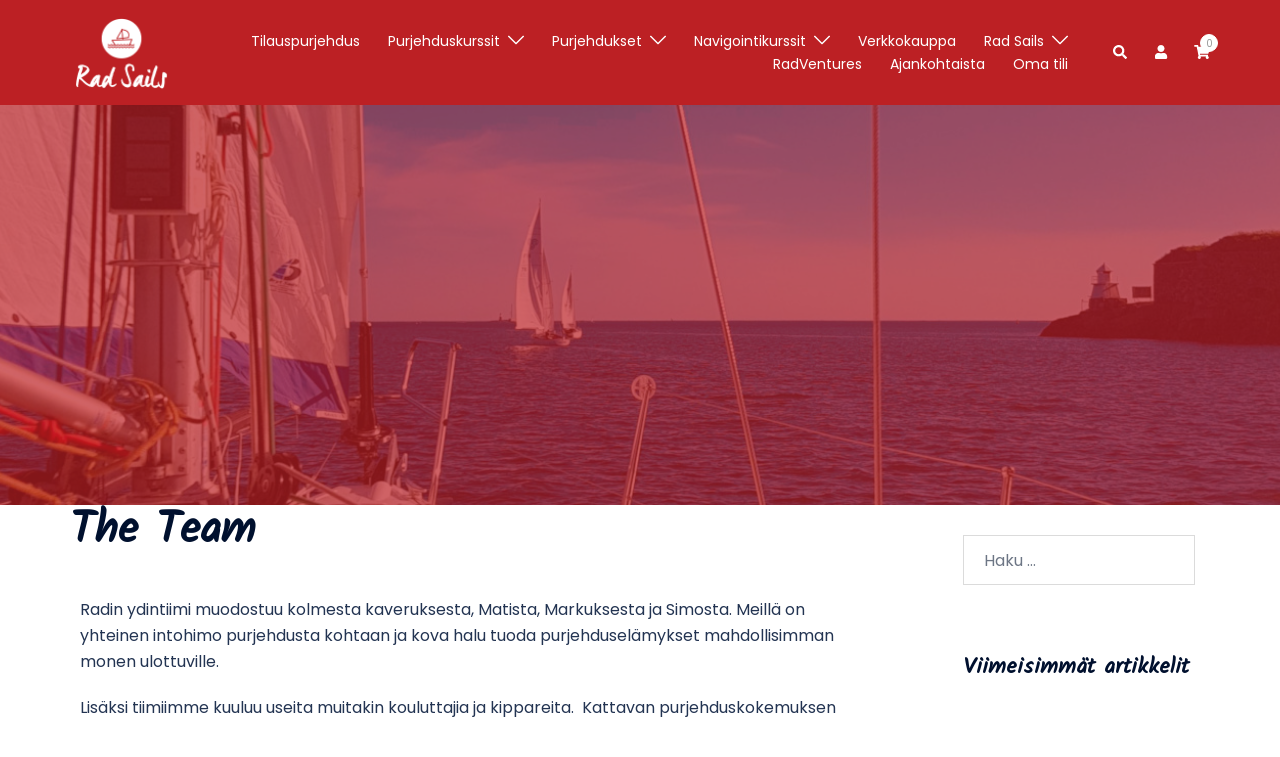

--- FILE ---
content_type: text/css
request_url: https://purjehduskoulu.radsails.fi/wp-content/plugins/add-instagram-feed-for-elementor/assets/css/instagram-feed.css?ver=6.7.4
body_size: 69
content:
/* For Instagram feeds */

.wpcap-feed-main .wpcap-feed-item {
	position: relative;
	line-height: 0;
}

.wpcap-feed-main .wpcap-feed-item a {
	display: inline-block;
	width: 100%;
	line-height: 0;
	position: relative;
}

.wpcap-feed-main .wpcap-feed-item a:before {
	content: "";
	background: rgba(0,0,0,0.5);
	position: absolute;
	top:0;
	left: 0;
	opacity: 0;
	width: 100%;
	height: 100%;
	z-index: 1;
}

.wpcap-feed-main .wpcap-feed-item .wpcap-feed-likes-comments {
	width: 100%;
    text-align: center;
    position: absolute;
    top: 0;
    left: 0;
    height: 100%;
    display: flex;
    align-items: center;
    justify-content: center;
    opacity: 0;
}

.wpcap-feed-main .wpcap-feed-item .wpcap-feed-likes-comments span {
	display: inline-block;
	position: relative;
	margin:0px 15px;
	z-index: 5;
	color: #fff;
}

.wpcap-feed-main .wpcap-feed-item:hover a:before,
.wpcap-feed-main .wpcap-feed-item:hover .wpcap-feed-likes-comments {
	opacity: 1;
}

.wpcap-feed-main .wpcap-feed-item a:before,
.wpcap-feed-main .wpcap-feed-item:hover a:before,
.wpcap-feed-main .wpcap-feed-item:hover .wpcap-feed-likes-comments,
.wpcap-feed-main .wpcap-feed-item .wpcap-feed-likes-comments {
	-webkit-transition:0.4s ease-in-out;
    -moz-transition: 0.4s ease-in-out;
    -o-transition: 0.4s ease-in-out;
    transition: 0.4s ease-in-out;
}


--- FILE ---
content_type: text/css
request_url: https://purjehduskoulu.radsails.fi/wp-content/uploads/elementor/css/post-138.css?ver=1768942113
body_size: 75
content:
.elementor-138 .elementor-element.elementor-element-224e1ac > .elementor-widget-container{background-color:rgba(255,104,109,0.12);}.elementor-138 .elementor-element.elementor-element-224e1ac .eael-team-item figure img{width:100%;}.elementor-138 .elementor-element.elementor-element-224e1ac .eael-team-item .eael-team-member-name{color:#272727;}.elementor-138 .elementor-element.elementor-element-224e1ac .eael-team-item .eael-team-member-position{color:#272727;}.elementor-138 .elementor-element.elementor-element-224e1ac .eael-team-item .eael-team-content .eael-team-text{color:#272727;}.elementor-138 .elementor-element.elementor-element-224e1ac .eael-team-item .eael-team-image .eael-team-text.eael-team-text-overlay{color:#272727;}.elementor-138 .elementor-element.elementor-element-224e1ac .eael-team-member-social-link > a i{font-size:35px;}.elementor-138 .elementor-element.elementor-element-224e1ac .eael-team-member-social-link > a img{width:35px;height:35px;line-height:35px;}.elementor-138 .elementor-element.elementor-element-224e1ac .eael-team-member-social-link > a svg{width:35px;height:35px;line-height:35px;fill:#bc2025;}.elementor-138 .elementor-element.elementor-element-224e1ac .eael-team-member-social-link > a{color:#bc2025;}.elementor-138 .elementor-element.elementor-element-224e1ac .eael-team-member-social-link > a:hover{color:#ad8647;}.elementor-138 .elementor-element.elementor-element-224e1ac .eael-team-member-social-link > a:hover svg{fill:#ad8647;}.elementor-138 .elementor-element.elementor-element-5698870 .eael-team-item .eael-team-content{background-color:rgba(255,104,109,0.12);}.elementor-138 .elementor-element.elementor-element-5698870 .eael-team-item .eael-team-image .eael-team-text-overlay{background-color:rgba(255,104,109,0.12);}.elementor-138 .elementor-element.elementor-element-5698870 .eael-team-item figure img{width:100%;border-radius:0px 0px 0px 0px;}.elementor-138 .elementor-element.elementor-element-5698870 .eael-team-item .eael-team-member-name{color:#272727;}.elementor-138 .elementor-element.elementor-element-5698870 .eael-team-item .eael-team-member-position{color:#272727;}.elementor-138 .elementor-element.elementor-element-5698870 .eael-team-item .eael-team-content .eael-team-text{color:#272727;}.elementor-138 .elementor-element.elementor-element-5698870 .eael-team-item .eael-team-image .eael-team-text.eael-team-text-overlay{color:#272727;}.elementor-138 .elementor-element.elementor-element-5698870 .eael-team-member-social-link > a i{font-size:35px;}.elementor-138 .elementor-element.elementor-element-5698870 .eael-team-member-social-link > a img{width:35px;height:35px;line-height:35px;}.elementor-138 .elementor-element.elementor-element-5698870 .eael-team-member-social-link > a svg{width:35px;height:35px;line-height:35px;fill:#bc2025;}.elementor-138 .elementor-element.elementor-element-5698870 .eael-team-member-social-link > a{color:#bc2025;}.elementor-138 .elementor-element.elementor-element-5698870 .eael-team-member-social-link > a:hover{color:#ad8647;}.elementor-138 .elementor-element.elementor-element-5698870 .eael-team-member-social-link > a:hover svg{fill:#ad8647;}.elementor-138 .elementor-element.elementor-element-dfe8964 > .elementor-widget-container{background-color:rgba(255,104,109,0.12);}.elementor-138 .elementor-element.elementor-element-dfe8964 .eael-team-item figure img{width:100%;}.elementor-138 .elementor-element.elementor-element-dfe8964 .eael-team-item .eael-team-member-name{color:#272727;}.elementor-138 .elementor-element.elementor-element-dfe8964 .eael-team-item .eael-team-member-position{color:#272727;}.elementor-138 .elementor-element.elementor-element-dfe8964 .eael-team-item .eael-team-content .eael-team-text{color:#272727;}.elementor-138 .elementor-element.elementor-element-dfe8964 .eael-team-item .eael-team-image .eael-team-text.eael-team-text-overlay{color:#272727;}.elementor-138 .elementor-element.elementor-element-dfe8964 .eael-team-member-social-link > a i{font-size:35px;}.elementor-138 .elementor-element.elementor-element-dfe8964 .eael-team-member-social-link > a img{width:35px;height:35px;line-height:35px;}.elementor-138 .elementor-element.elementor-element-dfe8964 .eael-team-member-social-link > a svg{width:35px;height:35px;line-height:35px;fill:#bc2025;}.elementor-138 .elementor-element.elementor-element-dfe8964 .eael-team-member-social-link > a{color:#bc2025;}.elementor-138 .elementor-element.elementor-element-dfe8964 .eael-team-member-social-link > a:hover{color:#ad8647;}.elementor-138 .elementor-element.elementor-element-dfe8964 .eael-team-member-social-link > a:hover svg{fill:#ad8647;}